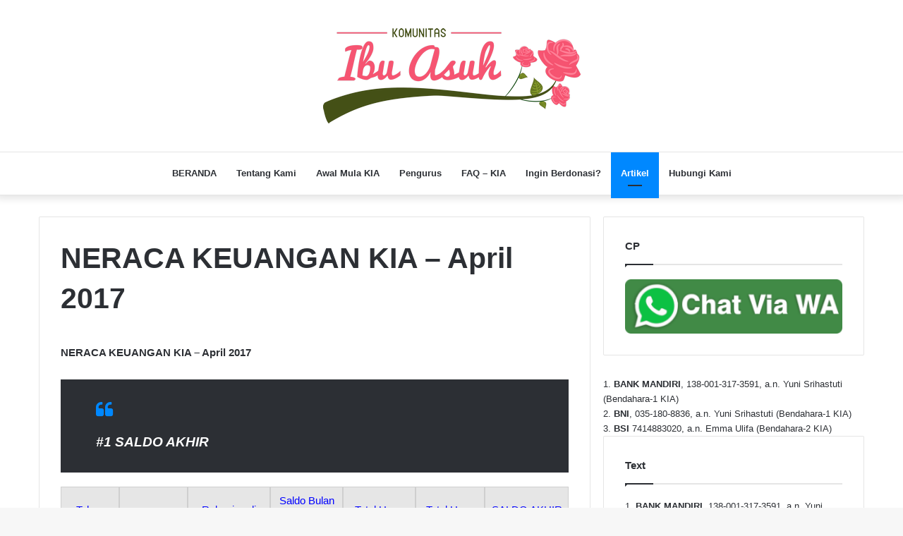

--- FILE ---
content_type: text/html; charset=UTF-8
request_url: https://ibuasuh.org/neraca-keuangan-kia-april-2017/
body_size: 14787
content:
<!DOCTYPE html><html dir="ltr" lang="en-US" prefix="og: https://ogp.me/ns#" class="" data-skin="light"><head><script data-no-optimize="1">var litespeed_docref=sessionStorage.getItem("litespeed_docref");litespeed_docref&&(Object.defineProperty(document,"referrer",{get:function(){return litespeed_docref}}),sessionStorage.removeItem("litespeed_docref"));</script> <meta charset="UTF-8" /><link data-optimized="2" rel="stylesheet" href="https://ibuasuh.org/wp-content/litespeed/css/875855125d1a45eab0e11765a88259d3.css?ver=c8184" /><link rel="profile" href="http://gmpg.org/xfn/11" /><title>NERACA KEUANGAN KIA – April 2017 - Komunitas Ibu Asuh</title><style>img:is([sizes="auto" i], [sizes^="auto," i]) { contain-intrinsic-size: 3000px 1500px }</style><meta name="description" content="NERACA KEUANGAN KIA – April 2017 #1 SALDO AKHIR Tahun Ajaran Bulan Rekening di Bank Saldo Bulan Sebelumnya (Rp) Total Uang Masuk (Rp) Total Uang Keluar (Rp) SALDO AKHIR (Rp) 2017-2018 April 2017 BNI 6.272.599,00 2.751.669,00 6.334.334,00 2.689.934,00 MANDIRI 7.784.282,45 6.954.255,49 5.921.500,00 8.817.037,94 11.506.971,94 #2 [NERACA KEUANGAN] REKENING BNI No Tanggal Keterangan Transaksi Masuk Keluar Saldo Bank" /><meta name="robots" content="max-image-preview:large" /><meta name="author" content="Redaksi IbuAsuh.Org"/><link rel="canonical" href="https://ibuasuh.org/neraca-keuangan-kia-april-2017/" /><meta name="generator" content="All in One SEO (AIOSEO) 4.8.4.1" /><meta property="og:locale" content="en_US" /><meta property="og:site_name" content="Komunitas Ibu Asuh - Dari Muslimah untuk Generasi Sunnah" /><meta property="og:type" content="article" /><meta property="og:title" content="NERACA KEUANGAN KIA – April 2017 - Komunitas Ibu Asuh" /><meta property="og:description" content="NERACA KEUANGAN KIA – April 2017 #1 SALDO AKHIR Tahun Ajaran Bulan Rekening di Bank Saldo Bulan Sebelumnya (Rp) Total Uang Masuk (Rp) Total Uang Keluar (Rp) SALDO AKHIR (Rp) 2017-2018 April 2017 BNI 6.272.599,00 2.751.669,00 6.334.334,00 2.689.934,00 MANDIRI 7.784.282,45 6.954.255,49 5.921.500,00 8.817.037,94 11.506.971,94 #2 [NERACA KEUANGAN] REKENING BNI No Tanggal Keterangan Transaksi Masuk Keluar Saldo Bank" /><meta property="og:url" content="https://ibuasuh.org/neraca-keuangan-kia-april-2017/" /><meta property="og:image" content="https://ibuasuh.org/wp-content/uploads/2016/04/kia-logo-teks-100216.png" /><meta property="og:image:secure_url" content="https://ibuasuh.org/wp-content/uploads/2016/04/kia-logo-teks-100216.png" /><meta property="og:image:width" content="2890" /><meta property="og:image:height" content="1070" /><meta property="article:published_time" content="2017-05-10T06:16:46+00:00" /><meta property="article:modified_time" content="2017-08-15T15:00:20+00:00" /><meta property="article:publisher" content="https://facebook.com/KomunitasIbuAsuh" /><meta name="twitter:card" content="summary_large_image" /><meta name="twitter:title" content="NERACA KEUANGAN KIA – April 2017 - Komunitas Ibu Asuh" /><meta name="twitter:description" content="NERACA KEUANGAN KIA – April 2017 #1 SALDO AKHIR Tahun Ajaran Bulan Rekening di Bank Saldo Bulan Sebelumnya (Rp) Total Uang Masuk (Rp) Total Uang Keluar (Rp) SALDO AKHIR (Rp) 2017-2018 April 2017 BNI 6.272.599,00 2.751.669,00 6.334.334,00 2.689.934,00 MANDIRI 7.784.282,45 6.954.255,49 5.921.500,00 8.817.037,94 11.506.971,94 #2 [NERACA KEUANGAN] REKENING BNI No Tanggal Keterangan Transaksi Masuk Keluar Saldo Bank" /><meta name="twitter:image" content="https://ibuasuh.org/wp-content/uploads/2016/04/kia-logo-teks-100216.png" /> <script type="application/ld+json" class="aioseo-schema">{"@context":"https:\/\/schema.org","@graph":[{"@type":"BlogPosting","@id":"https:\/\/ibuasuh.org\/neraca-keuangan-kia-april-2017\/#blogposting","name":"NERACA KEUANGAN KIA \u2013 April 2017 - Komunitas Ibu Asuh","headline":"NERACA KEUANGAN KIA \u2013 April 2017","author":{"@id":"https:\/\/ibuasuh.org\/author\/redaksikia\/#author"},"publisher":{"@id":"https:\/\/ibuasuh.org\/#organization"},"image":{"@type":"ImageObject","url":"https:\/\/ibuasuh.org\/wp-content\/uploads\/2016\/12\/calculator-1241285-640x425.jpg","width":640,"height":425},"datePublished":"2017-05-10T06:16:46+00:00","dateModified":"2017-08-15T15:00:20+00:00","inLanguage":"en-US","mainEntityOfPage":{"@id":"https:\/\/ibuasuh.org\/neraca-keuangan-kia-april-2017\/#webpage"},"isPartOf":{"@id":"https:\/\/ibuasuh.org\/neraca-keuangan-kia-april-2017\/#webpage"},"articleSection":"LAPORAN KEUANGAN, Neraca Keuangan, beasiswa KIA, donasi KIA"},{"@type":"BreadcrumbList","@id":"https:\/\/ibuasuh.org\/neraca-keuangan-kia-april-2017\/#breadcrumblist","itemListElement":[{"@type":"ListItem","@id":"https:\/\/ibuasuh.org#listItem","position":1,"name":"Home","item":"https:\/\/ibuasuh.org","nextItem":{"@type":"ListItem","@id":"https:\/\/ibuasuh.org\/category\/laporan-kia\/#listItem","name":"LAPORAN KEUANGAN"}},{"@type":"ListItem","@id":"https:\/\/ibuasuh.org\/category\/laporan-kia\/#listItem","position":2,"name":"LAPORAN KEUANGAN","item":"https:\/\/ibuasuh.org\/category\/laporan-kia\/","nextItem":{"@type":"ListItem","@id":"https:\/\/ibuasuh.org\/category\/laporan-kia\/neraca-keuangan\/#listItem","name":"Neraca Keuangan"},"previousItem":{"@type":"ListItem","@id":"https:\/\/ibuasuh.org#listItem","name":"Home"}},{"@type":"ListItem","@id":"https:\/\/ibuasuh.org\/category\/laporan-kia\/neraca-keuangan\/#listItem","position":3,"name":"Neraca Keuangan","item":"https:\/\/ibuasuh.org\/category\/laporan-kia\/neraca-keuangan\/","nextItem":{"@type":"ListItem","@id":"https:\/\/ibuasuh.org\/neraca-keuangan-kia-april-2017\/#listItem","name":"NERACA KEUANGAN KIA \u2013 April 2017"},"previousItem":{"@type":"ListItem","@id":"https:\/\/ibuasuh.org\/category\/laporan-kia\/#listItem","name":"LAPORAN KEUANGAN"}},{"@type":"ListItem","@id":"https:\/\/ibuasuh.org\/neraca-keuangan-kia-april-2017\/#listItem","position":4,"name":"NERACA KEUANGAN KIA \u2013 April 2017","previousItem":{"@type":"ListItem","@id":"https:\/\/ibuasuh.org\/category\/laporan-kia\/neraca-keuangan\/#listItem","name":"Neraca Keuangan"}}]},{"@type":"Organization","@id":"https:\/\/ibuasuh.org\/#organization","name":"Komunitas Ibu Asuh","description":"Dari Muslimah untuk Generasi Sunnah","url":"https:\/\/ibuasuh.org\/","telephone":"+6281389182831","logo":{"@type":"ImageObject","url":"https:\/\/ibuasuh.org\/wp-content\/uploads\/2017\/03\/komunitas-ibu-asuh-10x44.png","@id":"https:\/\/ibuasuh.org\/neraca-keuangan-kia-april-2017\/#organizationLogo","width":150,"height":44},"image":{"@id":"https:\/\/ibuasuh.org\/neraca-keuangan-kia-april-2017\/#organizationLogo"},"sameAs":["https:\/\/facebook.com\/KomunitasIbuAsuh","https:\/\/instagram.com\/komunitasibuasuh"]},{"@type":"Person","@id":"https:\/\/ibuasuh.org\/author\/redaksikia\/#author","url":"https:\/\/ibuasuh.org\/author\/redaksikia\/","name":"Redaksi IbuAsuh.Org","image":{"@type":"ImageObject","@id":"https:\/\/ibuasuh.org\/neraca-keuangan-kia-april-2017\/#authorImage","url":"https:\/\/ibuasuh.org\/wp-content\/litespeed\/avatar\/28f4c67138e53f327b99f30daed0072a.jpg?ver=1768885895","width":96,"height":96,"caption":"Redaksi IbuAsuh.Org"}},{"@type":"WebPage","@id":"https:\/\/ibuasuh.org\/neraca-keuangan-kia-april-2017\/#webpage","url":"https:\/\/ibuasuh.org\/neraca-keuangan-kia-april-2017\/","name":"NERACA KEUANGAN KIA \u2013 April 2017 - Komunitas Ibu Asuh","description":"NERACA KEUANGAN KIA \u2013 April 2017 #1 SALDO AKHIR Tahun Ajaran Bulan Rekening di Bank Saldo Bulan Sebelumnya (Rp) Total Uang Masuk (Rp) Total Uang Keluar (Rp) SALDO AKHIR (Rp) 2017-2018 April 2017 BNI 6.272.599,00 2.751.669,00 6.334.334,00 2.689.934,00 MANDIRI 7.784.282,45 6.954.255,49 5.921.500,00 8.817.037,94 11.506.971,94 #2 [NERACA KEUANGAN] REKENING BNI No Tanggal Keterangan Transaksi Masuk Keluar Saldo Bank","inLanguage":"en-US","isPartOf":{"@id":"https:\/\/ibuasuh.org\/#website"},"breadcrumb":{"@id":"https:\/\/ibuasuh.org\/neraca-keuangan-kia-april-2017\/#breadcrumblist"},"author":{"@id":"https:\/\/ibuasuh.org\/author\/redaksikia\/#author"},"creator":{"@id":"https:\/\/ibuasuh.org\/author\/redaksikia\/#author"},"image":{"@type":"ImageObject","url":"https:\/\/ibuasuh.org\/wp-content\/uploads\/2016\/12\/calculator-1241285-640x425.jpg","@id":"https:\/\/ibuasuh.org\/neraca-keuangan-kia-april-2017\/#mainImage","width":640,"height":425},"primaryImageOfPage":{"@id":"https:\/\/ibuasuh.org\/neraca-keuangan-kia-april-2017\/#mainImage"},"datePublished":"2017-05-10T06:16:46+00:00","dateModified":"2017-08-15T15:00:20+00:00"},{"@type":"WebSite","@id":"https:\/\/ibuasuh.org\/#website","url":"https:\/\/ibuasuh.org\/","name":"Komunitas Ibu Asuh","description":"Dari Muslimah untuk Generasi Sunnah","inLanguage":"en-US","publisher":{"@id":"https:\/\/ibuasuh.org\/#organization"}}]}</script> <link rel="alternate" type="application/rss+xml" title="Komunitas Ibu Asuh &raquo; Feed" href="https://ibuasuh.org/feed/" /><link rel="alternate" type="application/rss+xml" title="Komunitas Ibu Asuh &raquo; Comments Feed" href="https://ibuasuh.org/comments/feed/" /><link rel="alternate" type="application/rss+xml" title="Komunitas Ibu Asuh &raquo; NERACA KEUANGAN KIA – April 2017 Comments Feed" href="https://ibuasuh.org/neraca-keuangan-kia-april-2017/feed/" /><style id='wp-block-library-theme-inline-css' type='text/css'>.wp-block-audio :where(figcaption){color:#555;font-size:13px;text-align:center}.is-dark-theme .wp-block-audio :where(figcaption){color:#ffffffa6}.wp-block-audio{margin:0 0 1em}.wp-block-code{border:1px solid #ccc;border-radius:4px;font-family:Menlo,Consolas,monaco,monospace;padding:.8em 1em}.wp-block-embed :where(figcaption){color:#555;font-size:13px;text-align:center}.is-dark-theme .wp-block-embed :where(figcaption){color:#ffffffa6}.wp-block-embed{margin:0 0 1em}.blocks-gallery-caption{color:#555;font-size:13px;text-align:center}.is-dark-theme .blocks-gallery-caption{color:#ffffffa6}:root :where(.wp-block-image figcaption){color:#555;font-size:13px;text-align:center}.is-dark-theme :root :where(.wp-block-image figcaption){color:#ffffffa6}.wp-block-image{margin:0 0 1em}.wp-block-pullquote{border-bottom:4px solid;border-top:4px solid;color:currentColor;margin-bottom:1.75em}.wp-block-pullquote cite,.wp-block-pullquote footer,.wp-block-pullquote__citation{color:currentColor;font-size:.8125em;font-style:normal;text-transform:uppercase}.wp-block-quote{border-left:.25em solid;margin:0 0 1.75em;padding-left:1em}.wp-block-quote cite,.wp-block-quote footer{color:currentColor;font-size:.8125em;font-style:normal;position:relative}.wp-block-quote:where(.has-text-align-right){border-left:none;border-right:.25em solid;padding-left:0;padding-right:1em}.wp-block-quote:where(.has-text-align-center){border:none;padding-left:0}.wp-block-quote.is-large,.wp-block-quote.is-style-large,.wp-block-quote:where(.is-style-plain){border:none}.wp-block-search .wp-block-search__label{font-weight:700}.wp-block-search__button{border:1px solid #ccc;padding:.375em .625em}:where(.wp-block-group.has-background){padding:1.25em 2.375em}.wp-block-separator.has-css-opacity{opacity:.4}.wp-block-separator{border:none;border-bottom:2px solid;margin-left:auto;margin-right:auto}.wp-block-separator.has-alpha-channel-opacity{opacity:1}.wp-block-separator:not(.is-style-wide):not(.is-style-dots){width:100px}.wp-block-separator.has-background:not(.is-style-dots){border-bottom:none;height:1px}.wp-block-separator.has-background:not(.is-style-wide):not(.is-style-dots){height:2px}.wp-block-table{margin:0 0 1em}.wp-block-table td,.wp-block-table th{word-break:normal}.wp-block-table :where(figcaption){color:#555;font-size:13px;text-align:center}.is-dark-theme .wp-block-table :where(figcaption){color:#ffffffa6}.wp-block-video :where(figcaption){color:#555;font-size:13px;text-align:center}.is-dark-theme .wp-block-video :where(figcaption){color:#ffffffa6}.wp-block-video{margin:0 0 1em}:root :where(.wp-block-template-part.has-background){margin-bottom:0;margin-top:0;padding:1.25em 2.375em}</style><style id='classic-theme-styles-inline-css' type='text/css'>/*! This file is auto-generated */
.wp-block-button__link{color:#fff;background-color:#32373c;border-radius:9999px;box-shadow:none;text-decoration:none;padding:calc(.667em + 2px) calc(1.333em + 2px);font-size:1.125em}.wp-block-file__button{background:#32373c;color:#fff;text-decoration:none}</style><style id='global-styles-inline-css' type='text/css'>:root{--wp--preset--aspect-ratio--square: 1;--wp--preset--aspect-ratio--4-3: 4/3;--wp--preset--aspect-ratio--3-4: 3/4;--wp--preset--aspect-ratio--3-2: 3/2;--wp--preset--aspect-ratio--2-3: 2/3;--wp--preset--aspect-ratio--16-9: 16/9;--wp--preset--aspect-ratio--9-16: 9/16;--wp--preset--color--black: #000000;--wp--preset--color--cyan-bluish-gray: #abb8c3;--wp--preset--color--white: #ffffff;--wp--preset--color--pale-pink: #f78da7;--wp--preset--color--vivid-red: #cf2e2e;--wp--preset--color--luminous-vivid-orange: #ff6900;--wp--preset--color--luminous-vivid-amber: #fcb900;--wp--preset--color--light-green-cyan: #7bdcb5;--wp--preset--color--vivid-green-cyan: #00d084;--wp--preset--color--pale-cyan-blue: #8ed1fc;--wp--preset--color--vivid-cyan-blue: #0693e3;--wp--preset--color--vivid-purple: #9b51e0;--wp--preset--gradient--vivid-cyan-blue-to-vivid-purple: linear-gradient(135deg,rgba(6,147,227,1) 0%,rgb(155,81,224) 100%);--wp--preset--gradient--light-green-cyan-to-vivid-green-cyan: linear-gradient(135deg,rgb(122,220,180) 0%,rgb(0,208,130) 100%);--wp--preset--gradient--luminous-vivid-amber-to-luminous-vivid-orange: linear-gradient(135deg,rgba(252,185,0,1) 0%,rgba(255,105,0,1) 100%);--wp--preset--gradient--luminous-vivid-orange-to-vivid-red: linear-gradient(135deg,rgba(255,105,0,1) 0%,rgb(207,46,46) 100%);--wp--preset--gradient--very-light-gray-to-cyan-bluish-gray: linear-gradient(135deg,rgb(238,238,238) 0%,rgb(169,184,195) 100%);--wp--preset--gradient--cool-to-warm-spectrum: linear-gradient(135deg,rgb(74,234,220) 0%,rgb(151,120,209) 20%,rgb(207,42,186) 40%,rgb(238,44,130) 60%,rgb(251,105,98) 80%,rgb(254,248,76) 100%);--wp--preset--gradient--blush-light-purple: linear-gradient(135deg,rgb(255,206,236) 0%,rgb(152,150,240) 100%);--wp--preset--gradient--blush-bordeaux: linear-gradient(135deg,rgb(254,205,165) 0%,rgb(254,45,45) 50%,rgb(107,0,62) 100%);--wp--preset--gradient--luminous-dusk: linear-gradient(135deg,rgb(255,203,112) 0%,rgb(199,81,192) 50%,rgb(65,88,208) 100%);--wp--preset--gradient--pale-ocean: linear-gradient(135deg,rgb(255,245,203) 0%,rgb(182,227,212) 50%,rgb(51,167,181) 100%);--wp--preset--gradient--electric-grass: linear-gradient(135deg,rgb(202,248,128) 0%,rgb(113,206,126) 100%);--wp--preset--gradient--midnight: linear-gradient(135deg,rgb(2,3,129) 0%,rgb(40,116,252) 100%);--wp--preset--font-size--small: 13px;--wp--preset--font-size--medium: 20px;--wp--preset--font-size--large: 36px;--wp--preset--font-size--x-large: 42px;--wp--preset--spacing--20: 0.44rem;--wp--preset--spacing--30: 0.67rem;--wp--preset--spacing--40: 1rem;--wp--preset--spacing--50: 1.5rem;--wp--preset--spacing--60: 2.25rem;--wp--preset--spacing--70: 3.38rem;--wp--preset--spacing--80: 5.06rem;--wp--preset--shadow--natural: 6px 6px 9px rgba(0, 0, 0, 0.2);--wp--preset--shadow--deep: 12px 12px 50px rgba(0, 0, 0, 0.4);--wp--preset--shadow--sharp: 6px 6px 0px rgba(0, 0, 0, 0.2);--wp--preset--shadow--outlined: 6px 6px 0px -3px rgba(255, 255, 255, 1), 6px 6px rgba(0, 0, 0, 1);--wp--preset--shadow--crisp: 6px 6px 0px rgba(0, 0, 0, 1);}:where(.is-layout-flex){gap: 0.5em;}:where(.is-layout-grid){gap: 0.5em;}body .is-layout-flex{display: flex;}.is-layout-flex{flex-wrap: wrap;align-items: center;}.is-layout-flex > :is(*, div){margin: 0;}body .is-layout-grid{display: grid;}.is-layout-grid > :is(*, div){margin: 0;}:where(.wp-block-columns.is-layout-flex){gap: 2em;}:where(.wp-block-columns.is-layout-grid){gap: 2em;}:where(.wp-block-post-template.is-layout-flex){gap: 1.25em;}:where(.wp-block-post-template.is-layout-grid){gap: 1.25em;}.has-black-color{color: var(--wp--preset--color--black) !important;}.has-cyan-bluish-gray-color{color: var(--wp--preset--color--cyan-bluish-gray) !important;}.has-white-color{color: var(--wp--preset--color--white) !important;}.has-pale-pink-color{color: var(--wp--preset--color--pale-pink) !important;}.has-vivid-red-color{color: var(--wp--preset--color--vivid-red) !important;}.has-luminous-vivid-orange-color{color: var(--wp--preset--color--luminous-vivid-orange) !important;}.has-luminous-vivid-amber-color{color: var(--wp--preset--color--luminous-vivid-amber) !important;}.has-light-green-cyan-color{color: var(--wp--preset--color--light-green-cyan) !important;}.has-vivid-green-cyan-color{color: var(--wp--preset--color--vivid-green-cyan) !important;}.has-pale-cyan-blue-color{color: var(--wp--preset--color--pale-cyan-blue) !important;}.has-vivid-cyan-blue-color{color: var(--wp--preset--color--vivid-cyan-blue) !important;}.has-vivid-purple-color{color: var(--wp--preset--color--vivid-purple) !important;}.has-black-background-color{background-color: var(--wp--preset--color--black) !important;}.has-cyan-bluish-gray-background-color{background-color: var(--wp--preset--color--cyan-bluish-gray) !important;}.has-white-background-color{background-color: var(--wp--preset--color--white) !important;}.has-pale-pink-background-color{background-color: var(--wp--preset--color--pale-pink) !important;}.has-vivid-red-background-color{background-color: var(--wp--preset--color--vivid-red) !important;}.has-luminous-vivid-orange-background-color{background-color: var(--wp--preset--color--luminous-vivid-orange) !important;}.has-luminous-vivid-amber-background-color{background-color: var(--wp--preset--color--luminous-vivid-amber) !important;}.has-light-green-cyan-background-color{background-color: var(--wp--preset--color--light-green-cyan) !important;}.has-vivid-green-cyan-background-color{background-color: var(--wp--preset--color--vivid-green-cyan) !important;}.has-pale-cyan-blue-background-color{background-color: var(--wp--preset--color--pale-cyan-blue) !important;}.has-vivid-cyan-blue-background-color{background-color: var(--wp--preset--color--vivid-cyan-blue) !important;}.has-vivid-purple-background-color{background-color: var(--wp--preset--color--vivid-purple) !important;}.has-black-border-color{border-color: var(--wp--preset--color--black) !important;}.has-cyan-bluish-gray-border-color{border-color: var(--wp--preset--color--cyan-bluish-gray) !important;}.has-white-border-color{border-color: var(--wp--preset--color--white) !important;}.has-pale-pink-border-color{border-color: var(--wp--preset--color--pale-pink) !important;}.has-vivid-red-border-color{border-color: var(--wp--preset--color--vivid-red) !important;}.has-luminous-vivid-orange-border-color{border-color: var(--wp--preset--color--luminous-vivid-orange) !important;}.has-luminous-vivid-amber-border-color{border-color: var(--wp--preset--color--luminous-vivid-amber) !important;}.has-light-green-cyan-border-color{border-color: var(--wp--preset--color--light-green-cyan) !important;}.has-vivid-green-cyan-border-color{border-color: var(--wp--preset--color--vivid-green-cyan) !important;}.has-pale-cyan-blue-border-color{border-color: var(--wp--preset--color--pale-cyan-blue) !important;}.has-vivid-cyan-blue-border-color{border-color: var(--wp--preset--color--vivid-cyan-blue) !important;}.has-vivid-purple-border-color{border-color: var(--wp--preset--color--vivid-purple) !important;}.has-vivid-cyan-blue-to-vivid-purple-gradient-background{background: var(--wp--preset--gradient--vivid-cyan-blue-to-vivid-purple) !important;}.has-light-green-cyan-to-vivid-green-cyan-gradient-background{background: var(--wp--preset--gradient--light-green-cyan-to-vivid-green-cyan) !important;}.has-luminous-vivid-amber-to-luminous-vivid-orange-gradient-background{background: var(--wp--preset--gradient--luminous-vivid-amber-to-luminous-vivid-orange) !important;}.has-luminous-vivid-orange-to-vivid-red-gradient-background{background: var(--wp--preset--gradient--luminous-vivid-orange-to-vivid-red) !important;}.has-very-light-gray-to-cyan-bluish-gray-gradient-background{background: var(--wp--preset--gradient--very-light-gray-to-cyan-bluish-gray) !important;}.has-cool-to-warm-spectrum-gradient-background{background: var(--wp--preset--gradient--cool-to-warm-spectrum) !important;}.has-blush-light-purple-gradient-background{background: var(--wp--preset--gradient--blush-light-purple) !important;}.has-blush-bordeaux-gradient-background{background: var(--wp--preset--gradient--blush-bordeaux) !important;}.has-luminous-dusk-gradient-background{background: var(--wp--preset--gradient--luminous-dusk) !important;}.has-pale-ocean-gradient-background{background: var(--wp--preset--gradient--pale-ocean) !important;}.has-electric-grass-gradient-background{background: var(--wp--preset--gradient--electric-grass) !important;}.has-midnight-gradient-background{background: var(--wp--preset--gradient--midnight) !important;}.has-small-font-size{font-size: var(--wp--preset--font-size--small) !important;}.has-medium-font-size{font-size: var(--wp--preset--font-size--medium) !important;}.has-large-font-size{font-size: var(--wp--preset--font-size--large) !important;}.has-x-large-font-size{font-size: var(--wp--preset--font-size--x-large) !important;}
:where(.wp-block-post-template.is-layout-flex){gap: 1.25em;}:where(.wp-block-post-template.is-layout-grid){gap: 1.25em;}
:where(.wp-block-columns.is-layout-flex){gap: 2em;}:where(.wp-block-columns.is-layout-grid){gap: 2em;}
:root :where(.wp-block-pullquote){font-size: 1.5em;line-height: 1.6;}</style> <script type="litespeed/javascript" data-src="https://ibuasuh.org/wp-includes/js/jquery/jquery.min.js" id="jquery-core-js"></script> <link rel="https://api.w.org/" href="https://ibuasuh.org/wp-json/" /><link rel="alternate" title="JSON" type="application/json" href="https://ibuasuh.org/wp-json/wp/v2/posts/680" /><link rel="EditURI" type="application/rsd+xml" title="RSD" href="https://ibuasuh.org/xmlrpc.php?rsd" /><meta name="generator" content="WordPress 6.8.3" /><link rel='shortlink' href='https://ibuasuh.org/?p=680' /><link rel="alternate" title="oEmbed (JSON)" type="application/json+oembed" href="https://ibuasuh.org/wp-json/oembed/1.0/embed?url=https%3A%2F%2Fibuasuh.org%2Fneraca-keuangan-kia-april-2017%2F" /><link rel="alternate" title="oEmbed (XML)" type="text/xml+oembed" href="https://ibuasuh.org/wp-json/oembed/1.0/embed?url=https%3A%2F%2Fibuasuh.org%2Fneraca-keuangan-kia-april-2017%2F&#038;format=xml" /><meta http-equiv="X-UA-Compatible" content="IE=edge"><meta name="theme-color" content="#0088ff" /><meta name="viewport" content="width=device-width, initial-scale=1.0" /><link rel="icon" href="https://ibuasuh.org/wp-content/uploads/2016/08/cropped-KIA-LOGO-TEKS-100216-1-32x32.png" sizes="32x32" /><link rel="icon" href="https://ibuasuh.org/wp-content/uploads/2016/08/cropped-KIA-LOGO-TEKS-100216-1-192x192.png" sizes="192x192" /><link rel="apple-touch-icon" href="https://ibuasuh.org/wp-content/uploads/2016/08/cropped-KIA-LOGO-TEKS-100216-1-180x180.png" /><meta name="msapplication-TileImage" content="https://ibuasuh.org/wp-content/uploads/2016/08/cropped-KIA-LOGO-TEKS-100216-1-270x270.png" /></head><body id="tie-body" class="wp-singular post-template-default single single-post postid-680 single-format-standard wp-theme-jannah wrapper-has-shadow block-head-1 magazine1 is-thumb-overlay-disabled is-desktop is-header-layout-2 sidebar-right has-sidebar post-layout-1 narrow-title-narrow-media"><div class="background-overlay"><div id="tie-container" class="site tie-container"><div id="tie-wrapper"><header id="theme-header" class="theme-header header-layout-2 main-nav-light main-nav-default-light main-nav-below no-stream-item has-shadow has-normal-width-logo mobile-header-default"><div class="container header-container"><div class="tie-row logo-row"><div class="logo-wrapper"><div class="tie-col-md-4 logo-container clearfix"><div id="logo" class="image-logo" >
<a title="Komunitas Ibu Asuh" href="https://ibuasuh.org/">
<picture class="tie-logo-default tie-logo-picture">
<source class="tie-logo-source-default tie-logo-source" srcset="https://ibuasuh.org/wp-content/uploads/2024/08/KIA-LOGO-TEKS-100216-2.png 2x, https://ibuasuh.org/wp-content/uploads/2024/08/KIA-LOGO-TEKS-100216-1.png 1x">
<img data-lazyloaded="1" src="[data-uri]" class="tie-logo-img-default tie-logo-img" data-src="https://ibuasuh.org/wp-content/uploads/2024/08/KIA-LOGO-TEKS-100216-1.png" alt="Komunitas Ibu Asuh" width="365" height="135" style="max-height:135px; width: auto;" />
</picture>
</a></div></div></div></div></div><div class="main-nav-wrapper"><nav id="main-nav"  class="main-nav header-nav"  aria-label="Primary Navigation"><div class="container"><div class="main-menu-wrapper"><div id="menu-components-wrap"><div class="main-menu main-menu-wrap tie-alignleft"><div id="main-nav-menu" class="main-menu header-menu"><ul id="menu-atas" class="menu" role="menubar"><li id="menu-item-427" class="menu-item menu-item-type-custom menu-item-object-custom menu-item-home menu-item-427"><a href="https://ibuasuh.org">BERANDA</a></li><li id="menu-item-424" class="menu-item menu-item-type-post_type menu-item-object-page menu-item-424"><a href="https://ibuasuh.org/tentang-kia/">Tentang Kami</a></li><li id="menu-item-443" class="menu-item menu-item-type-post_type menu-item-object-page menu-item-443"><a href="https://ibuasuh.org/awal-mula-kia/">Awal Mula KIA</a></li><li id="menu-item-425" class="menu-item menu-item-type-post_type menu-item-object-page menu-item-425"><a href="https://ibuasuh.org/pengurus/">Pengurus</a></li><li id="menu-item-433" class="menu-item menu-item-type-post_type menu-item-object-page menu-item-433"><a href="https://ibuasuh.org/faq-kia/">FAQ – KIA</a></li><li id="menu-item-459" class="menu-item menu-item-type-post_type menu-item-object-page menu-item-459"><a href="https://ibuasuh.org/ingin-berdonasi/">Ingin Berdonasi?</a></li><li id="menu-item-2519" class="menu-item menu-item-type-post_type menu-item-object-page current_page_parent menu-item-2519 tie-current-menu"><a href="https://ibuasuh.org/artikel/">Artikel</a></li><li id="menu-item-426" class="menu-item menu-item-type-post_type menu-item-object-page menu-item-426"><a href="https://ibuasuh.org/hubungi-kami/">Hubungi Kami</a></li></ul></div></div></div></div></div></nav></div></header><div id="content" class="site-content container"><div id="main-content-row" class="tie-row main-content-row"><div class="main-content tie-col-md-8 tie-col-xs-12" role="main"><article id="the-post" class="container-wrapper post-content"><header class="entry-header-outer"><div class="entry-header"><h1 class="post-title entry-title">NERACA KEUANGAN KIA – April 2017</h1></div></header><div class="entry-content entry clearfix"><p><strong>NERACA KEUANGAN KIA – April 2017</strong></p><blockquote><p><strong>#</strong><strong>1 </strong><b>SALDO AKHIR</b></p></blockquote><table width="757"><tbody><tr><td style="text-align: center;" bgcolor="#E6E6E6" width="93"><span style="color: #0000ff;">Tahun Ajaran</span></td><td style="text-align: center;" bgcolor="#E6E6E6" width="113"><span style="color: #0000ff;">Bulan</span></td><td style="text-align: center;" bgcolor="#E6E6E6" width="129"><span style="color: #0000ff;">Rekening di Bank</span></td><td style="text-align: center;" bgcolor="#E6E6E6" width="104"><span style="color: #0000ff;">Saldo Bulan Sebelumnya (Rp)</span></td><td style="text-align: center;" bgcolor="#E6E6E6" width="104"><span style="color: #0000ff;">Total Uang Masuk (Rp)</span></td><td style="text-align: center;" bgcolor="#E6E6E6" width="92"><span style="color: #0000ff;">Total Uang Keluar (Rp)</span></td><td style="text-align: center;" bgcolor="#E6E6E6" width="122"><span style="color: #0000ff;">SALDO AKHIR  (Rp)</span></td></tr><tr><td rowspan="3" width="93">2017-2018</td><td rowspan="3" width="113">April 2017</td><td width="129">BNI</td><td bgcolor="#FFFFCC" width="104">6.272.599,00</td><td bgcolor="#FFFFCC" width="104">2.751.669,00</td><td bgcolor="#CCFFFF" width="92">6.334.334,00</td><td width="122">2.689.934,00</td></tr><tr><td width="129"><span style="color: #000000;">MANDIRI</span></td><td bgcolor="#FFFFCC" width="104">7.784.282,45</td><td bgcolor="#FFFFCC" width="104">6.954.255,49</td><td bgcolor="#CCFFFF" width="92">5.921.500,00</td><td width="122">8.817.037,94</td></tr><tr><td width="129"></td><td width="104"></td><td width="104"></td><td width="92"></td><td bgcolor="#FFFF00" width="122"><span style="color: #ff0000;">11.506.971,94</span></td></tr></tbody></table><blockquote><p><strong>#2</strong><strong> <strong>[NERACA KEUANGAN] REKENING BNI </strong></strong></p></blockquote><table width="1110"><tbody><tr><td style="text-align: center;" bgcolor="#E6E6E6" width="40"><span style="color: #0000ff;">No</span></td><td style="text-align: center;" bgcolor="#E6E6E6" width="77"><span style="color: #0000ff;">Tanggal</span></td><td style="text-align: center;" bgcolor="#E6E6E6" width="237"><span style="color: #0000ff;">Keterangan Transaksi</span></td><td style="text-align: center;" bgcolor="#E6E6E6" width="121"><span style="color: #0000ff;">Masuk</span></td><td style="text-align: center;" bgcolor="#E6E6E6" width="121"><span style="color: #0000ff;">Keluar</span></td><td style="text-align: center;" bgcolor="#E6E6E6" width="164"><span style="color: #0000ff;">Saldo</span></td><td style="text-align: center;" bgcolor="#E6E6E6" width="121"><span style="color: #0000ff;">Bank Tujuan Transfer</span></td><td style="text-align: center;" bgcolor="#E6E6E6" width="229"><span style="color: #0000ff;">Rekening Atas Nama</span></td></tr><tr><td width="40">1</td><td width="77">&#8212;</td><td width="237">SALDO AWAL</td><td bgcolor="#FFFFCC" width="121">0,00</td><td bgcolor="#CCFFFF" width="121">0,00</td><td width="164">6.272.599,00</td><td width="121"></td><td width="229"></td></tr><tr><td width="40">2</td><td width="77">04/04/2017</td><td width="237">Donatur A</td><td bgcolor="#FFFFCC" width="121">50.000,00</td><td bgcolor="#CCFFFF" width="121">0,00</td><td width="164">6.322.599,00</td><td></td><td width="229"></td></tr><tr><td width="40">3</td><td width="77">09/04/2017</td><td width="237">Donatur B</td><td bgcolor="#FFFFCC" width="121">600.000,00</td><td bgcolor="#CCFFFF" width="121">0,00</td><td width="164">6.922.599,00</td><td></td><td width="229"></td></tr><tr><td width="40">4</td><td width="77">11/04/2017</td><td width="237">Donatur C</td><td bgcolor="#FFFFCC" width="121">200.000,00</td><td bgcolor="#CCFFFF" width="121">0,00</td><td width="164">7.122.599,00</td><td></td><td width="229"></td></tr><tr><td width="40">5</td><td width="77">11/04/2017</td><td width="237">Beasiswa 1 &#8211; Ma&#8217;had Ta&#8217;zhimus Sunnah, Semarang (20 santri)</td><td bgcolor="#FFFFCC" width="121">0,00</td><td bgcolor="#CCFFFF" width="121">1.520.000,00</td><td width="164">5.602.599,00</td><td bgcolor="#E6E6E6">BNI SYARIAH</td><td bgcolor="#E6E6E6" width="229">Dwi Warsono</td></tr><tr><td width="40">6</td><td width="77">11/04/2017</td><td width="237">Beasiswa 2 &#8211; Ma&#8217;had Tahfizh Muslim Merapi, DIY (5 santri)</td><td bgcolor="#FFFFCC" width="121">0,00</td><td bgcolor="#CCFFFF" width="121">1.700.000,00</td><td width="164">3.902.599,00</td><td bgcolor="#E6E6E6">BNI</td><td bgcolor="#E6E6E6" width="229">Rusman</td></tr><tr><td width="40">7</td><td width="77">11/04/2017</td><td width="237">Beasiswa 3 &#8211; Ma&#8217;had Imam Syafi&#8217;I, Tulungagung (4 santri))</td><td bgcolor="#FFFFCC" width="121">0,00</td><td bgcolor="#CCFFFF" width="121">1.800.000,00</td><td width="164">2.102.599,00</td><td bgcolor="#E6E6E6">BNI</td><td bgcolor="#E6E6E6" width="229">Hafidhullah Hanif</td></tr><tr><td width="40">8</td><td width="77">11/04/2017</td><td width="237">Beasiswa 4 &#8211; Santri Jannatul Qur&#8217;an, Boyolali (1 santri)</td><td bgcolor="#FFFFCC" width="121">0,00</td><td bgcolor="#CCFFFF" width="121">400.000,00</td><td width="164">1.702.599,00</td><td bgcolor="#E6E6E6">Bank Muamalat</td><td bgcolor="#E6E6E6" width="229">Yayasan Jannatul Ilmi Wal Iman</td></tr><tr><td width="40">9</td><td width="77">11/04/2017</td><td width="237">Administrasi &#8211; 4</td><td bgcolor="#FFFFCC" width="121">0,00</td><td bgcolor="#CCFFFF" width="121">6.500,00</td><td width="164">1.696.099,00</td><td></td><td></td></tr><tr><td width="40">10</td><td width="77">11/04/2017</td><td width="237">Beasiswa 5 &#8211; SDIT Abdurrahman Bin Auf, Cikarang (3 siswa)</td><td bgcolor="#FFFFCC" width="121">0,00</td><td bgcolor="#CCFFFF" width="121">700.000,00</td><td width="164">996.099,00</td><td bgcolor="#E6E6E6">Bank Jawa Barat</td><td bgcolor="#E6E6E6" width="229">Hendry Irawan</td></tr><tr><td width="40">11</td><td width="77">11/04/2017</td><td width="237">Administrasi &#8211; 5</td><td bgcolor="#FFFFCC" width="121">0,00</td><td bgcolor="#CCFFFF" width="121">6.500,00</td><td width="164">989.599,00</td><td></td><td></td></tr><tr><td width="40">12</td><td width="77">11/04/2017</td><td width="237">Beasiswa 6 &#8211; Sekolah Dasar Islam Terpadu Ibnu Umar Boyolali ( 1 santri)</td><td bgcolor="#FFFFCC" width="121">0,00</td><td bgcolor="#CCFFFF" width="121">75.000,00</td><td width="164">914.599,00</td><td bgcolor="#E6E6E6">BRI</td><td bgcolor="#E6E6E6" width="229">Sekolah Dasar Islam Terpadu Ibnu Umar</td></tr><tr><td width="40">13</td><td width="77">11/04/2017</td><td width="237">Administrasi &#8211; 6</td><td bgcolor="#FFFFCC" width="121">0,00</td><td bgcolor="#CCFFFF" width="121">6.500,00</td><td width="164">908.099,00</td><td></td><td></td></tr><tr><td width="40">14</td><td width="77">11/04/2017</td><td width="237">Beasiswa 7 &#8211; Ukkasyah</td><td bgcolor="#FFFFCC" width="121">0,00</td><td bgcolor="#CCFFFF" width="121">100.000,00</td><td width="164">808.099,00</td><td bgcolor="#E6E6E6">BRI</td><td bgcolor="#E6E6E6" width="229">Heri Apriyadi</td></tr><tr><td width="40">15</td><td width="77">11/04/2017</td><td width="237">Administrasi &#8211; 7</td><td bgcolor="#FFFFCC" width="121">0,00</td><td bgcolor="#CCFFFF" width="121">6.500,00</td><td width="164">801.599,00</td><td></td><td></td></tr><tr><td width="40">16</td><td width="77">12/04/2017</td><td width="237">Donatur D</td><td bgcolor="#FFFFCC" width="121">200.000,00</td><td bgcolor="#CCFFFF" width="121">0,00</td><td width="164">1.001.599,00</td><td></td><td width="229"></td></tr><tr><td width="40">17</td><td width="77">13/04/2017</td><td width="237">Donatur E</td><td bgcolor="#FFFFCC" width="121">200.000,00</td><td bgcolor="#CCFFFF" width="121">0,00</td><td width="164">1.201.599,00</td><td></td><td></td></tr><tr><td width="40">18</td><td width="77">14/04/2017</td><td width="237">Donatur F</td><td bgcolor="#FFFFCC" width="121">100.000,00</td><td bgcolor="#CCFFFF" width="121">0,00</td><td width="164">1.301.599,00</td><td></td><td width="229"></td></tr><tr><td width="40">19</td><td width="77">21/04/2017</td><td width="237">Donatur G</td><td bgcolor="#FFFFCC" width="121">250.000,00</td><td bgcolor="#CCFFFF" width="121">0,00</td><td width="164">1.551.599,00</td><td></td><td></td></tr><tr><td width="40">20</td><td width="77">23/04/2017</td><td width="237">Donatur H</td><td bgcolor="#FFFFCC" width="121">50.000,00</td><td bgcolor="#CCFFFF" width="121">0,00</td><td width="164">1.601.599,00</td><td></td><td width="229"></td></tr><tr><td width="40">21</td><td width="77">25/04/2017</td><td width="237">Donatur I</td><td bgcolor="#FFFFCC" width="121">50.000,00</td><td bgcolor="#CCFFFF" width="121">0,00</td><td width="164">1.651.599,00</td><td></td><td width="229"></td></tr><tr><td width="40">22</td><td width="77">25/04/2017</td><td width="237">Donatur J</td><td bgcolor="#FFFFCC" width="121">500.000,00</td><td bgcolor="#CCFFFF" width="121">0,00</td><td width="164">2.151.599,00</td><td></td><td width="229"></td></tr><tr><td width="40">23</td><td width="77">25/04/2017</td><td width="237">Donatur K</td><td bgcolor="#FFFFCC" width="121">100.000,00</td><td bgcolor="#CCFFFF" width="121">0,00</td><td width="164">2.251.599,00</td><td></td><td width="229"></td></tr><tr><td width="40">24</td><td width="77">27/04/2017</td><td width="237">Donatur L</td><td bgcolor="#FFFFCC" width="121">100.000,00</td><td bgcolor="#CCFFFF" width="121">0,00</td><td width="164">2.351.599,00</td><td></td><td width="229"></td></tr><tr><td width="40">25</td><td width="77">27/04/2017</td><td width="237">Donatur M</td><td bgcolor="#FFFFCC" width="121">100.000,00</td><td bgcolor="#CCFFFF" width="121">0,00</td><td width="164">2.451.599,00</td><td></td><td width="229"></td></tr><tr><td width="40">26</td><td width="77">29/04/2017</td><td width="237">Donatur N</td><td bgcolor="#FFFFCC" width="121">250.000,00</td><td bgcolor="#CCFFFF" width="121">0,00</td><td width="164">2.701.599,00</td><td></td><td width="229"></td></tr><tr><td width="40">27</td><td width="77">30/04/2017</td><td width="237">Bunga rekening</td><td bgcolor="#FFFFCC" width="121">1.669,00</td><td bgcolor="#CCFFFF" width="121">0,00</td><td width="164">2.703.268,00</td><td></td><td width="229"></td></tr><tr><td width="40">28</td><td width="77">30/04/2017</td><td width="237">Pajak</td><td bgcolor="#FFFFCC" width="121">0,00</td><td bgcolor="#CCFFFF" width="121">334,00</td><td width="164">2.702.934,00</td><td></td><td width="229"></td></tr><tr><td width="40">29</td><td width="77">30/04/2017</td><td width="237">Biaya administrasi bulanan Rekening Bank Mandiri</td><td bgcolor="#FFFFCC" width="121">0,00</td><td bgcolor="#CCFFFF" width="121">11.000,00</td><td width="164">2.691.934,00</td><td></td><td></td></tr><tr><td width="40">30</td><td width="77">30/04/2017</td><td width="237">Biaya administrasi bulanan Kartu ATM Bank Mandiri</td><td bgcolor="#FFFFCC" width="121">0,00</td><td bgcolor="#CCFFFF" width="121">2.000,00</td><td width="164">2.689.934,00</td><td></td><td width="229"></td></tr><tr><td width="40"></td><td width="77"></td><td width="237"></td><td bgcolor="#FFFFCC" width="121"><span style="color: #ff0000;">2.751.669,00</span></td><td bgcolor="#CCFFFF" width="121"><span style="color: #ff0000;">6.334.334,00</span></td><td width="164"></td><td width="121"></td><td width="229"></td></tr></tbody></table><p>&nbsp;</p><table width="689"><tbody><tr><td colspan="3" bgcolor="#FFFFCC" width="280">RINCIAN TOTAL UANG MASUK</td><td width="49"></td><td colspan="3" bgcolor="#CCFFFF" width="360">RINCIAN TOTAL UANG KELUAR</td></tr><tr><td colspan="2" width="161">Donasi</td><td width="119">2.750.000,00</td><td width="49"></td><td colspan="2" width="255">Beasiswa</td><td>6.295.000,00</td></tr><tr><td colspan="2" width="161">Bunga rekening</td><td width="119">1.669,00</td><td width="49"></td><td colspan="2">Biaya transfer</td><td>26.000,00</td></tr><tr><td colspan="2" width="161"><span style="color: #ff0000;">Total uang masuk</span></td><td width="119"><span style="color: #ff0000;">2.751.669,00</span></td><td width="49"></td><td colspan="2" width="255">Biaya administrasi bulanan Rekening BNI</td><td width="105">11.000,00</td></tr><tr><td width="40"></td><td></td><td width="119"></td><td width="49"></td><td colspan="2" width="255">Biaya administrasi bulanan Kartu ATM BNI</td><td width="105">2.000,00</td></tr><tr><td width="40"></td><td width="121"></td><td width="119"></td><td width="49"></td><td colspan="2" width="255">Pajak</td><td width="105">334,00</td></tr><tr><td width="40"></td><td width="121"></td><td width="119"></td><td width="49"></td><td colspan="2" width="255"><span style="color: #ff0000;">Total uang keluar</span></td><td width="105"><span style="color: #ff0000;">6.334.334,00</span></td></tr></tbody></table><blockquote><blockquote><p><strong>#3</strong><strong> [NERACA KEUANGAN] REKENING BANK MANDIRI<br />
</strong></p></blockquote></blockquote><table width="1052"><tbody><tr><td style="text-align: center;" bgcolor="#E6E6E6" width="40"><span style="color: #0000ff;">No</span></td><td style="text-align: center;" bgcolor="#E6E6E6" width="77"><span style="color: #0000ff;">Tanggal</span></td><td style="text-align: center;" bgcolor="#E6E6E6" width="237"><span style="color: #0000ff;">Keterangan Transaksi</span></td><td style="text-align: center;" bgcolor="#E6E6E6" width="121"><span style="color: #0000ff;">Masuk</span></td><td style="text-align: center;" bgcolor="#E6E6E6" width="121"><span style="color: #0000ff;">Keluar</span></td><td style="text-align: center;" bgcolor="#E6E6E6" width="164"><span style="color: #0000ff;">Saldo</span></td><td style="text-align: center;" bgcolor="#E6E6E6" width="121"><span style="color: #0000ff;">Bank Tujuan Transfer</span></td><td style="text-align: center;" bgcolor="#E6E6E6" width="229"><span style="color: #0000ff;">Rekening Atas Nama</span></td></tr><tr><td width="33">1</td><td width="81">&#8212;</td><td width="211">SALDO AWAL</td><td bgcolor="#FFFFCC" width="121">0,00</td><td bgcolor="#CCFFFF" width="121">0,00</td><td width="164">7.784.282,45</td><td width="121"></td><td width="200"></td></tr><tr><td width="33">2</td><td width="81">01/04/2017</td><td width="211">Donatur A</td><td bgcolor="#FFFFCC" width="121">200.000,00</td><td bgcolor="#CCFFFF" width="121">0,00</td><td width="164">7.984.282,45</td><td width="121"></td><td></td></tr><tr><td width="33">3</td><td width="81">03/04/2017</td><td width="211">Donatur B</td><td bgcolor="#FFFFCC" width="121">150.000,00</td><td bgcolor="#CCFFFF" width="121">0,00</td><td width="164">8.134.282,45</td><td width="121"></td><td></td></tr><tr><td width="33">4</td><td width="81">03/04/2017</td><td width="211">Donatur C</td><td bgcolor="#FFFFCC" width="121">200.000,00</td><td bgcolor="#CCFFFF" width="121">0,00</td><td width="164">8.334.282,45</td><td width="121"></td><td></td></tr><tr><td width="33">5</td><td width="81">03/04/2017</td><td width="211">Donatur D</td><td bgcolor="#FFFFCC" width="121">500.000,00</td><td bgcolor="#CCFFFF" width="121">0,00</td><td width="164">8.834.282,45</td><td width="121"></td><td></td></tr><tr><td width="33">6</td><td width="81">04/04/2017</td><td width="211">Donatur E</td><td bgcolor="#FFFFCC" width="121">100.000,00</td><td bgcolor="#CCFFFF" width="121">0,00</td><td width="164">8.934.282,45</td><td width="121"></td><td></td></tr><tr><td width="33">7</td><td width="81">05/04/2017</td><td width="211">Donatur F</td><td bgcolor="#FFFFCC" width="121">100.000,00</td><td bgcolor="#CCFFFF" width="121">0,00</td><td width="164">9.034.282,45</td><td width="121"></td><td></td></tr><tr><td width="33">8</td><td width="81">08/04/2017</td><td width="211">Donatur G</td><td bgcolor="#FFFFCC" width="121">200.000,00</td><td bgcolor="#CCFFFF" width="121">0,00</td><td width="164">9.234.282,45</td><td width="121"></td><td></td></tr><tr><td width="33">9</td><td width="81">10/04/2017</td><td width="211">Donatur H</td><td bgcolor="#FFFFCC" width="121">250.000,00</td><td bgcolor="#CCFFFF" width="121">0,00</td><td width="164">9.484.282,45</td><td width="121"></td><td></td></tr><tr><td width="33">10</td><td width="81">13/04/2017</td><td width="211">Donatur I</td><td bgcolor="#FFFFCC" width="121">100.000,00</td><td bgcolor="#CCFFFF" width="121">0,00</td><td width="164">9.584.282,45</td><td width="121"></td><td></td></tr><tr><td width="33">11</td><td width="81">16/04/2017</td><td width="211">Beasiswa 1 &#8211; Muadz Bin Jabal (8 Santri)</td><td bgcolor="#FFFFCC" width="121">0,00</td><td bgcolor="#CCFFFF" width="121">3.200.000,00</td><td width="164">6.384.282,45</td><td bgcolor="#E6E6E6" width="121">BANK SYARIAH MANDIRI</td><td bgcolor="#E6E6E6" width="200">TASIWAN QQ AL FIRDAUS PKL</td></tr><tr><td width="33">12</td><td width="81">16/04/2017</td><td width="211">Administrasi &#8211; 1</td><td bgcolor="#FFFFCC" width="121">0,00</td><td bgcolor="#CCFFFF" width="121">6.500,00</td><td width="164">6.377.782,45</td><td></td><td></td></tr><tr><td width="33">13</td><td width="81">16/04/2017</td><td width="211">Beasiswa 2 &#8211; Ma&#8217;had Misykatul Atsar (9 santri)</td><td bgcolor="#FFFFCC" width="121">0,00</td><td bgcolor="#CCFFFF" width="121">2.700.000,00</td><td width="164">3.677.782,45</td><td bgcolor="#E6E6E6" width="121">BANK MANDIRI</td><td bgcolor="#E6E6E6">SOLEH SUAIDI</td></tr><tr><td width="33">14</td><td width="81">18/04/2017</td><td width="211">Donatur J</td><td bgcolor="#FFFFCC" width="121">350.000,00</td><td bgcolor="#CCFFFF" width="121">0,00</td><td width="164">4.027.782,45</td><td></td><td></td></tr><tr><td width="33">15</td><td width="81">23/04/2017</td><td width="211">Biaya administrasi bulanan Kartu ATM Bank</td><td bgcolor="#FFFFCC" width="121">0,00</td><td bgcolor="#CCFFFF" width="121">2.500,00</td><td width="164">4.025.282,45</td><td width="121"></td><td></td></tr><tr><td width="33">16</td><td width="81">23/04/2017</td><td width="211">Donatur K</td><td bgcolor="#FFFFCC" width="121">1.000.000,00</td><td bgcolor="#CCFFFF" width="121">0,00</td><td width="164">5.025.282,45</td><td width="121"></td><td></td></tr><tr><td width="33">17</td><td width="81">25/04/2017</td><td width="211">Donatur L</td><td bgcolor="#FFFFCC" width="121">600.000,00</td><td bgcolor="#CCFFFF" width="121">0,00</td><td width="164">5.625.282,45</td><td width="121"></td><td></td></tr><tr><td width="33">18</td><td width="81">25/04/2017</td><td width="211">Donatur M</td><td bgcolor="#FFFFCC" width="121">100.021,00</td><td bgcolor="#CCFFFF" width="121">0,00</td><td width="164">5.725.303,45</td><td width="121"></td><td></td></tr><tr><td width="33">19</td><td width="81">26/04/2017</td><td width="211">Donatur N</td><td bgcolor="#FFFFCC" width="121">200.000,00</td><td bgcolor="#CCFFFF" width="121">0,00</td><td width="164">5.925.303,45</td><td width="121"></td><td></td></tr><tr><td width="33">20</td><td width="81">27/04/2017</td><td width="211">Donatur O</td><td bgcolor="#FFFFCC" width="121">1.500.000,00</td><td bgcolor="#CCFFFF" width="121">0,00</td><td width="164">7.425.303,45</td><td width="121"></td><td></td></tr><tr><td width="33">21</td><td width="81">27/04/2017</td><td width="211">Donatur P</td><td bgcolor="#FFFFCC" width="121">1.200.000,00</td><td bgcolor="#CCFFFF" width="121">0,00</td><td width="164">8.625.303,45</td><td width="121"></td><td></td></tr><tr><td width="33">22</td><td width="81">28/04/2017</td><td width="211">Donatur Q</td><td bgcolor="#FFFFCC" width="121">200.000,00</td><td bgcolor="#CCFFFF" width="121">0,00</td><td width="164">8.825.303,45</td><td width="121"></td><td></td></tr><tr><td width="33">23</td><td width="81">30/04/2017</td><td width="211">Bunga rekening</td><td bgcolor="#FFFFCC" width="121">4.234,49</td><td bgcolor="#CCFFFF" width="121">0,00</td><td width="164">8.829.537,94</td><td width="121"></td><td></td></tr><tr><td width="33">24</td><td width="81">30/04/2017</td><td width="211">Biaya administrasi bulanan Rekening Bank Mandiri</td><td bgcolor="#FFFFCC" width="121">0,00</td><td bgcolor="#CCFFFF" width="121">12.500,00</td><td width="164">8.817.037,94</td><td width="121"></td><td></td></tr><tr><td width="33"></td><td width="81"></td><td width="211"></td><td bgcolor="#FFFFCC" width="121"><span style="color: #ff0000;">6.954.255,49</span></td><td bgcolor="#CCFFFF" width="121"><span style="color: #ff0000;">5.921.500,00</span></td><td width="164"></td><td width="121"></td><td></td></tr></tbody></table><p>&nbsp;</p><table width="820"><tbody><tr><td colspan="3 width=" bgcolor="#FFFFCC">RINCIAN TOTAL UANG MASUK</td><td width="80"></td><td colspan="3" bgcolor="#CCFFFF" width="436">RINCIAN TOTAL UANG KELUAR</td></tr><tr><td colspan="2" width="150">Donasi</td><td width="154">7.750.000,00</td><td width="80"></td><td colspan="2" width="315">Beasiswa</td><td width="121">5.900.000,00</td></tr><tr><td colspan="2" width="150">Bunga rekening</td><td width="154">3.518,90</td><td width="80"></td><td colspan="2" width="315">Biaya transfer</td><td width="121">6.500,00</td></tr><tr><td colspan="2" width="150"><span style="color: #ff0000;">Total uang masuk</span></td><td width="154"><span style="color: #ff0000;">7.753.518,90</span></td><td width="80"></td><td colspan="2" width="315">Biaya administrasi bulanan Rekening Bank Mandiri</td><td width="121">12.500,00</td></tr><tr><td width="121"></td><td width="29"></td><td width="154"></td><td width="80"></td><td colspan="2" width="315">Biaya administrasi bulanan Kartu ATM Bank Mandiri</td><td width="121">2.500,00</td></tr><tr><td width="121"></td><td width="29"></td><td width="154"></td><td width="80"></td><td colspan="2" width="315"><span style="color: #ff0000;">Total uang keluar</span></td><td style="text-align: justify;" width="121"><span style="color: #ff0000;">5.921.500,00</span></td></tr></tbody></table></div><div id="post-extra-info"><div class="theiaStickySidebar"></div></div><div class="clearfix"></div></article><div class="post-components"><div id="comments" class="comments-area"><div id="add-comment-block" class="container-wrapper"><div id="respond" class="comment-respond"><h3 id="reply-title" class="comment-reply-title the-global-title">Leave a Reply <small><a rel="nofollow" id="cancel-comment-reply-link" href="/neraca-keuangan-kia-april-2017/#respond" style="display:none;">Cancel reply</a></small></h3><form action="https://ibuasuh.org/wp-comments-post.php" method="post" id="commentform" class="comment-form"><p class="comment-notes"><span id="email-notes">Your email address will not be published.</span> <span class="required-field-message">Required fields are marked <span class="required">*</span></span></p><p class="comment-form-comment"><label for="comment">Comment <span class="required">*</span></label><textarea id="comment" name="comment" cols="45" rows="8" maxlength="65525" required></textarea></p><p class="comment-form-author"><label for="author">Name <span class="required">*</span></label> <input id="author" name="author" type="text" value="" size="30" maxlength="245" autocomplete="name" required /></p><p class="comment-form-email"><label for="email">Email <span class="required">*</span></label> <input id="email" name="email" type="email" value="" size="30" maxlength="100" aria-describedby="email-notes" autocomplete="email" required /></p><p class="comment-form-url"><label for="url">Website</label> <input id="url" name="url" type="url" value="" size="30" maxlength="200" autocomplete="url" /></p><p class="comment-form-cookies-consent"><input id="wp-comment-cookies-consent" name="wp-comment-cookies-consent" type="checkbox" value="yes" /> <label for="wp-comment-cookies-consent">Save my name, email, and website in this browser for the next time I comment.</label></p><p class="form-submit"><input name="submit" type="submit" id="submit" class="submit" value="Post Comment" /> <input type='hidden' name='comment_post_ID' value='680' id='comment_post_ID' />
<input type='hidden' name='comment_parent' id='comment_parent' value='0' /></p><p style="display: none;"><input type="hidden" id="akismet_comment_nonce" name="akismet_comment_nonce" value="d1179fd682" /></p><p style="display: none !important;" class="akismet-fields-container" data-prefix="ak_"><label>&#916;<textarea name="ak_hp_textarea" cols="45" rows="8" maxlength="100"></textarea></label><input type="hidden" id="ak_js_1" name="ak_js" value="160"/><script type="litespeed/javascript">document.getElementById("ak_js_1").setAttribute("value",(new Date()).getTime())</script></p></form></div></div></div></div></div><aside class="sidebar tie-col-md-4 tie-col-xs-12 normal-side" aria-label="Primary Sidebar"><div class="theiaStickySidebar"><div id="stream-item-widget-4" class="container-wrapper widget stream-item-widget"><div class="widget-title the-global-title"><div class="the-subtitle">CP</div></div><div class="stream-item-widget-content"><a href="https://api.whatsapp.com/send?phone=6281389182831&#038;text=Assalamu%20alaikum%20Ukhti%20Saya%20Mau%20Nanya%20Info%20Tentang%20IbuAsuh%20"><img data-lazyloaded="1" src="[data-uri]" class="widget-ad-image" data-src="https://ibuasuh.org/wp-content/uploads/2024/06/Button-Chat-via-Whatsapp-300x75.png" width="336" height="280" alt=""></a></div><div class="clearfix"></div></div><div id="text-html-widget-4" class="widget text-html-box" >
1. <strong>BANK MANDIRI</strong>, 138-001-317-3591, a.n. Yuni Srihastuti (Bendahara-1 KIA)
<br>2. <strong>BNI</strong>, 035-180-8836, a.n. Yuni Srihastuti (Bendahara-1 KIA)</br>
3. <strong>BSI</strong>  7414883020, a.n. Emma Ulifa (Bendahara-2 KIA)</div><div id="text-html-widget-6" class="container-wrapper widget text-html"><div class="widget-title the-global-title"><div class="the-subtitle">Text</div></div><div >1. <strong>BANK MANDIRI</strong>, 138-001-317-3591, a.n. Yuni Srihastuti (Bendahara-1 KIA)
<br>2. <strong>BNI</strong>, 035-180-8836, a.n. Yuni Srihastuti (Bendahara-1 KIA)</br>
3. <strong>BSI</strong>  7414883020, a.n. Emma Ulifa (Bendahara-2 KIA)</div><div class="clearfix"></div></div><div id="facebook-widget-2" class="container-wrapper widget facebook-widget"><div class="widget-title the-global-title"><div class="the-subtitle">Find us on Facebook</div></div><div id="fb-root"></div> <script data-cfasync="false">(function(d, s, id){
					  var js, fjs = d.getElementsByTagName(s)[0];
					  if (d.getElementById(id)) return;
					  js = d.createElement(s); js.id = id;
					  js.src = "//connect.facebook.net/en_US/sdk.js#xfbml=1&version=v3.2";
					  fjs.parentNode.insertBefore(js, fjs);
					}(document, 'script', 'facebook-jssdk'));</script> <div class="fb-page" data-href="http://facebook.com/KomunitasIbuAsuh" data-hide-cover="false" data-show-facepile="false" data-show-posts="false" data-adapt-container-width="true"><div class="fb-xfbml-parse-ignore"><a href="http://facebook.com/KomunitasIbuAsuh">Find us on Facebook</a></div></div><div class="clearfix"></div></div><div id="custom_html-2" class="widget_text container-wrapper widget widget_custom_html"><div class="textwidget custom-html-widget"><div class="3c6361f78bc530deb66686739fd4a18a"></div></div><div class="clearfix"></div></div></div></aside></div></div><footer id="footer" class="site-footer dark-skin dark-widgetized-area"><div id="footer-widgets-container"><div class="container"></div></div><div id="site-info" class="site-info site-info-layout-2"><div class="container"><div class="tie-row"><div class="tie-col-md-12"><div class="copyright-text copyright-text-first">Copyright 2015 Komunitas Ibu Asuh</div><ul class="social-icons"><li class="social-icons-item"><a class="social-link facebook-social-icon" rel="external noopener nofollow" target="_blank" href="http://facebook.com/KomunitasIbuAsuh"><span class="tie-social-icon tie-icon-facebook"></span><span class="screen-reader-text">Facebook</span></a></li><li class="social-icons-item"><a class="social-link instagram-social-icon" rel="external noopener nofollow" target="_blank" href="http://instagram.com/komunitasibuasuh"><span class="tie-social-icon tie-icon-instagram"></span><span class="screen-reader-text">Instagram</span></a></li><li class="social-icons-item"><a class="social-link telegram-social-icon" rel="external noopener nofollow" target="_blank" href="http://t.me/komunitasibuasuh"><span class="tie-social-icon tie-icon-paper-plane"></span><span class="screen-reader-text">Telegram</span></a></li><li class="social-icons-item"><a class="social-link whatsapp-social-icon" rel="external noopener nofollow" target="_blank" href="http://wa.me/6281389182831"><span class="tie-social-icon tie-icon-whatsapp"></span><span class="screen-reader-text">WhatsApp</span></a></li></ul></div></div></div></div></footer><a id="go-to-top" class="go-to-top-button" href="#go-to-tie-body">
<span class="tie-icon-angle-up"></span>
<span class="screen-reader-text">Back to top button</span>
</a></div></div></div> <script type="speculationrules">{"prefetch":[{"source":"document","where":{"and":[{"href_matches":"\/*"},{"not":{"href_matches":["\/wp-*.php","\/wp-admin\/*","\/wp-content\/uploads\/*","\/wp-content\/*","\/wp-content\/plugins\/*","\/wp-content\/themes\/jannah\/*","\/*\\?(.+)"]}},{"not":{"selector_matches":"a[rel~=\"nofollow\"]"}},{"not":{"selector_matches":".no-prefetch, .no-prefetch a"}}]},"eagerness":"conservative"}]}</script> <div id="is-scroller-outer"><div id="is-scroller"></div></div><div id="fb-root"></div><script id="tie-scripts-js-extra" type="litespeed/javascript">var tie={"is_rtl":"","ajaxurl":"https:\/\/ibuasuh.org\/wp-admin\/admin-ajax.php","is_taqyeem_active":"","is_sticky_video":"","mobile_menu_top":"","mobile_menu_active":"","mobile_menu_parent":"","lightbox_all":"","lightbox_gallery":"","lightbox_skin":"dark","lightbox_thumb":"vertical","lightbox_arrows":"","is_singular":"1","autoload_posts":"","reading_indicator":"","lazyload":"","select_share":"","select_share_twitter":"","select_share_facebook":"","select_share_linkedin":"","select_share_email":"","facebook_app_id":"5303202981","twitter_username":"","responsive_tables":"","ad_blocker_detector":"","sticky_behavior":"default","sticky_desktop":"","sticky_mobile":"","sticky_mobile_behavior":"default","ajax_loader":"<div class=\"loader-overlay\"><div class=\"spinner-circle\"><\/div><\/div>","type_to_search":"","lang_no_results":"Nothing Found","sticky_share_mobile":"","sticky_share_post":""}</script> <script data-no-optimize="1">!function(t,e){"object"==typeof exports&&"undefined"!=typeof module?module.exports=e():"function"==typeof define&&define.amd?define(e):(t="undefined"!=typeof globalThis?globalThis:t||self).LazyLoad=e()}(this,function(){"use strict";function e(){return(e=Object.assign||function(t){for(var e=1;e<arguments.length;e++){var n,a=arguments[e];for(n in a)Object.prototype.hasOwnProperty.call(a,n)&&(t[n]=a[n])}return t}).apply(this,arguments)}function i(t){return e({},it,t)}function o(t,e){var n,a="LazyLoad::Initialized",i=new t(e);try{n=new CustomEvent(a,{detail:{instance:i}})}catch(t){(n=document.createEvent("CustomEvent")).initCustomEvent(a,!1,!1,{instance:i})}window.dispatchEvent(n)}function l(t,e){return t.getAttribute(gt+e)}function c(t){return l(t,bt)}function s(t,e){return function(t,e,n){e=gt+e;null!==n?t.setAttribute(e,n):t.removeAttribute(e)}(t,bt,e)}function r(t){return s(t,null),0}function u(t){return null===c(t)}function d(t){return c(t)===vt}function f(t,e,n,a){t&&(void 0===a?void 0===n?t(e):t(e,n):t(e,n,a))}function _(t,e){nt?t.classList.add(e):t.className+=(t.className?" ":"")+e}function v(t,e){nt?t.classList.remove(e):t.className=t.className.replace(new RegExp("(^|\\s+)"+e+"(\\s+|$)")," ").replace(/^\s+/,"").replace(/\s+$/,"")}function g(t){return t.llTempImage}function b(t,e){!e||(e=e._observer)&&e.unobserve(t)}function p(t,e){t&&(t.loadingCount+=e)}function h(t,e){t&&(t.toLoadCount=e)}function n(t){for(var e,n=[],a=0;e=t.children[a];a+=1)"SOURCE"===e.tagName&&n.push(e);return n}function m(t,e){(t=t.parentNode)&&"PICTURE"===t.tagName&&n(t).forEach(e)}function a(t,e){n(t).forEach(e)}function E(t){return!!t[st]}function I(t){return t[st]}function y(t){return delete t[st]}function A(e,t){var n;E(e)||(n={},t.forEach(function(t){n[t]=e.getAttribute(t)}),e[st]=n)}function k(a,t){var i;E(a)&&(i=I(a),t.forEach(function(t){var e,n;e=a,(t=i[n=t])?e.setAttribute(n,t):e.removeAttribute(n)}))}function L(t,e,n){_(t,e.class_loading),s(t,ut),n&&(p(n,1),f(e.callback_loading,t,n))}function w(t,e,n){n&&t.setAttribute(e,n)}function x(t,e){w(t,ct,l(t,e.data_sizes)),w(t,rt,l(t,e.data_srcset)),w(t,ot,l(t,e.data_src))}function O(t,e,n){var a=l(t,e.data_bg_multi),i=l(t,e.data_bg_multi_hidpi);(a=at&&i?i:a)&&(t.style.backgroundImage=a,n=n,_(t=t,(e=e).class_applied),s(t,ft),n&&(e.unobserve_completed&&b(t,e),f(e.callback_applied,t,n)))}function N(t,e){!e||0<e.loadingCount||0<e.toLoadCount||f(t.callback_finish,e)}function C(t,e,n){t.addEventListener(e,n),t.llEvLisnrs[e]=n}function M(t){return!!t.llEvLisnrs}function z(t){if(M(t)){var e,n,a=t.llEvLisnrs;for(e in a){var i=a[e];n=e,i=i,t.removeEventListener(n,i)}delete t.llEvLisnrs}}function R(t,e,n){var a;delete t.llTempImage,p(n,-1),(a=n)&&--a.toLoadCount,v(t,e.class_loading),e.unobserve_completed&&b(t,n)}function T(o,r,c){var l=g(o)||o;M(l)||function(t,e,n){M(t)||(t.llEvLisnrs={});var a="VIDEO"===t.tagName?"loadeddata":"load";C(t,a,e),C(t,"error",n)}(l,function(t){var e,n,a,i;n=r,a=c,i=d(e=o),R(e,n,a),_(e,n.class_loaded),s(e,dt),f(n.callback_loaded,e,a),i||N(n,a),z(l)},function(t){var e,n,a,i;n=r,a=c,i=d(e=o),R(e,n,a),_(e,n.class_error),s(e,_t),f(n.callback_error,e,a),i||N(n,a),z(l)})}function G(t,e,n){var a,i,o,r,c;t.llTempImage=document.createElement("IMG"),T(t,e,n),E(c=t)||(c[st]={backgroundImage:c.style.backgroundImage}),o=n,r=l(a=t,(i=e).data_bg),c=l(a,i.data_bg_hidpi),(r=at&&c?c:r)&&(a.style.backgroundImage='url("'.concat(r,'")'),g(a).setAttribute(ot,r),L(a,i,o)),O(t,e,n)}function D(t,e,n){var a;T(t,e,n),a=e,e=n,(t=It[(n=t).tagName])&&(t(n,a),L(n,a,e))}function V(t,e,n){var a;a=t,(-1<yt.indexOf(a.tagName)?D:G)(t,e,n)}function F(t,e,n){var a;t.setAttribute("loading","lazy"),T(t,e,n),a=e,(e=It[(n=t).tagName])&&e(n,a),s(t,vt)}function j(t){t.removeAttribute(ot),t.removeAttribute(rt),t.removeAttribute(ct)}function P(t){m(t,function(t){k(t,Et)}),k(t,Et)}function S(t){var e;(e=At[t.tagName])?e(t):E(e=t)&&(t=I(e),e.style.backgroundImage=t.backgroundImage)}function U(t,e){var n;S(t),n=e,u(e=t)||d(e)||(v(e,n.class_entered),v(e,n.class_exited),v(e,n.class_applied),v(e,n.class_loading),v(e,n.class_loaded),v(e,n.class_error)),r(t),y(t)}function $(t,e,n,a){var i;n.cancel_on_exit&&(c(t)!==ut||"IMG"===t.tagName&&(z(t),m(i=t,function(t){j(t)}),j(i),P(t),v(t,n.class_loading),p(a,-1),r(t),f(n.callback_cancel,t,e,a)))}function q(t,e,n,a){var i,o,r=(o=t,0<=pt.indexOf(c(o)));s(t,"entered"),_(t,n.class_entered),v(t,n.class_exited),i=t,o=a,n.unobserve_entered&&b(i,o),f(n.callback_enter,t,e,a),r||V(t,n,a)}function H(t){return t.use_native&&"loading"in HTMLImageElement.prototype}function B(t,i,o){t.forEach(function(t){return(a=t).isIntersecting||0<a.intersectionRatio?q(t.target,t,i,o):(e=t.target,n=t,a=i,t=o,void(u(e)||(_(e,a.class_exited),$(e,n,a,t),f(a.callback_exit,e,n,t))));var e,n,a})}function J(e,n){var t;et&&!H(e)&&(n._observer=new IntersectionObserver(function(t){B(t,e,n)},{root:(t=e).container===document?null:t.container,rootMargin:t.thresholds||t.threshold+"px"}))}function K(t){return Array.prototype.slice.call(t)}function Q(t){return t.container.querySelectorAll(t.elements_selector)}function W(t){return c(t)===_t}function X(t,e){return e=t||Q(e),K(e).filter(u)}function Y(e,t){var n;(n=Q(e),K(n).filter(W)).forEach(function(t){v(t,e.class_error),r(t)}),t.update()}function t(t,e){var n,a,t=i(t);this._settings=t,this.loadingCount=0,J(t,this),n=t,a=this,Z&&window.addEventListener("online",function(){Y(n,a)}),this.update(e)}var Z="undefined"!=typeof window,tt=Z&&!("onscroll"in window)||"undefined"!=typeof navigator&&/(gle|ing|ro)bot|crawl|spider/i.test(navigator.userAgent),et=Z&&"IntersectionObserver"in window,nt=Z&&"classList"in document.createElement("p"),at=Z&&1<window.devicePixelRatio,it={elements_selector:".lazy",container:tt||Z?document:null,threshold:300,thresholds:null,data_src:"src",data_srcset:"srcset",data_sizes:"sizes",data_bg:"bg",data_bg_hidpi:"bg-hidpi",data_bg_multi:"bg-multi",data_bg_multi_hidpi:"bg-multi-hidpi",data_poster:"poster",class_applied:"applied",class_loading:"litespeed-loading",class_loaded:"litespeed-loaded",class_error:"error",class_entered:"entered",class_exited:"exited",unobserve_completed:!0,unobserve_entered:!1,cancel_on_exit:!0,callback_enter:null,callback_exit:null,callback_applied:null,callback_loading:null,callback_loaded:null,callback_error:null,callback_finish:null,callback_cancel:null,use_native:!1},ot="src",rt="srcset",ct="sizes",lt="poster",st="llOriginalAttrs",ut="loading",dt="loaded",ft="applied",_t="error",vt="native",gt="data-",bt="ll-status",pt=[ut,dt,ft,_t],ht=[ot],mt=[ot,lt],Et=[ot,rt,ct],It={IMG:function(t,e){m(t,function(t){A(t,Et),x(t,e)}),A(t,Et),x(t,e)},IFRAME:function(t,e){A(t,ht),w(t,ot,l(t,e.data_src))},VIDEO:function(t,e){a(t,function(t){A(t,ht),w(t,ot,l(t,e.data_src))}),A(t,mt),w(t,lt,l(t,e.data_poster)),w(t,ot,l(t,e.data_src)),t.load()}},yt=["IMG","IFRAME","VIDEO"],At={IMG:P,IFRAME:function(t){k(t,ht)},VIDEO:function(t){a(t,function(t){k(t,ht)}),k(t,mt),t.load()}},kt=["IMG","IFRAME","VIDEO"];return t.prototype={update:function(t){var e,n,a,i=this._settings,o=X(t,i);{if(h(this,o.length),!tt&&et)return H(i)?(e=i,n=this,o.forEach(function(t){-1!==kt.indexOf(t.tagName)&&F(t,e,n)}),void h(n,0)):(t=this._observer,i=o,t.disconnect(),a=t,void i.forEach(function(t){a.observe(t)}));this.loadAll(o)}},destroy:function(){this._observer&&this._observer.disconnect(),Q(this._settings).forEach(function(t){y(t)}),delete this._observer,delete this._settings,delete this.loadingCount,delete this.toLoadCount},loadAll:function(t){var e=this,n=this._settings;X(t,n).forEach(function(t){b(t,e),V(t,n,e)})},restoreAll:function(){var e=this._settings;Q(e).forEach(function(t){U(t,e)})}},t.load=function(t,e){e=i(e);V(t,e)},t.resetStatus=function(t){r(t)},Z&&function(t,e){if(e)if(e.length)for(var n,a=0;n=e[a];a+=1)o(t,n);else o(t,e)}(t,window.lazyLoadOptions),t});!function(e,t){"use strict";function a(){t.body.classList.add("litespeed_lazyloaded")}function n(){console.log("[LiteSpeed] Start Lazy Load Images"),d=new LazyLoad({elements_selector:"[data-lazyloaded]",callback_finish:a}),o=function(){d.update()},e.MutationObserver&&new MutationObserver(o).observe(t.documentElement,{childList:!0,subtree:!0,attributes:!0})}var d,o;e.addEventListener?e.addEventListener("load",n,!1):e.attachEvent("onload",n)}(window,document);</script><script data-no-optimize="1">var litespeed_vary=document.cookie.replace(/(?:(?:^|.*;\s*)_lscache_vary\s*\=\s*([^;]*).*$)|^.*$/,"");litespeed_vary||fetch("/wp-content/plugins/litespeed-cache/guest.vary.php",{method:"POST",cache:"no-cache",redirect:"follow"}).then(e=>e.json()).then(e=>{console.log(e),e.hasOwnProperty("reload")&&"yes"==e.reload&&(sessionStorage.setItem("litespeed_docref",document.referrer),window.location.reload(!0))});</script><script data-optimized="1" type="litespeed/javascript" data-src="https://ibuasuh.org/wp-content/litespeed/js/30924832fbb39653bb49d3d9fb57a3f1.js?ver=c8184"></script><script>const litespeed_ui_events=["mouseover","click","keydown","wheel","touchmove","touchstart"];var urlCreator=window.URL||window.webkitURL;function litespeed_load_delayed_js_force(){console.log("[LiteSpeed] Start Load JS Delayed"),litespeed_ui_events.forEach(e=>{window.removeEventListener(e,litespeed_load_delayed_js_force,{passive:!0})}),document.querySelectorAll("iframe[data-litespeed-src]").forEach(e=>{e.setAttribute("src",e.getAttribute("data-litespeed-src"))}),"loading"==document.readyState?window.addEventListener("DOMContentLoaded",litespeed_load_delayed_js):litespeed_load_delayed_js()}litespeed_ui_events.forEach(e=>{window.addEventListener(e,litespeed_load_delayed_js_force,{passive:!0})});async function litespeed_load_delayed_js(){let t=[];for(var d in document.querySelectorAll('script[type="litespeed/javascript"]').forEach(e=>{t.push(e)}),t)await new Promise(e=>litespeed_load_one(t[d],e));document.dispatchEvent(new Event("DOMContentLiteSpeedLoaded")),window.dispatchEvent(new Event("DOMContentLiteSpeedLoaded"))}function litespeed_load_one(t,e){console.log("[LiteSpeed] Load ",t);var d=document.createElement("script");d.addEventListener("load",e),d.addEventListener("error",e),t.getAttributeNames().forEach(e=>{"type"!=e&&d.setAttribute("data-src"==e?"src":e,t.getAttribute(e))});let a=!(d.type="text/javascript");!d.src&&t.textContent&&(d.src=litespeed_inline2src(t.textContent),a=!0),t.after(d),t.remove(),a&&e()}function litespeed_inline2src(t){try{var d=urlCreator.createObjectURL(new Blob([t.replace(/^(?:<!--)?(.*?)(?:-->)?$/gm,"$1")],{type:"text/javascript"}))}catch(e){d="data:text/javascript;base64,"+btoa(t.replace(/^(?:<!--)?(.*?)(?:-->)?$/gm,"$1"))}return d}</script></body></html>
<!-- Page optimized by LiteSpeed Cache @2026-01-26 14:31:47 -->

<!-- Page cached by LiteSpeed Cache 7.1 on 2026-01-26 14:31:47 -->
<!-- Guest Mode -->
<!-- QUIC.cloud UCSS in queue -->